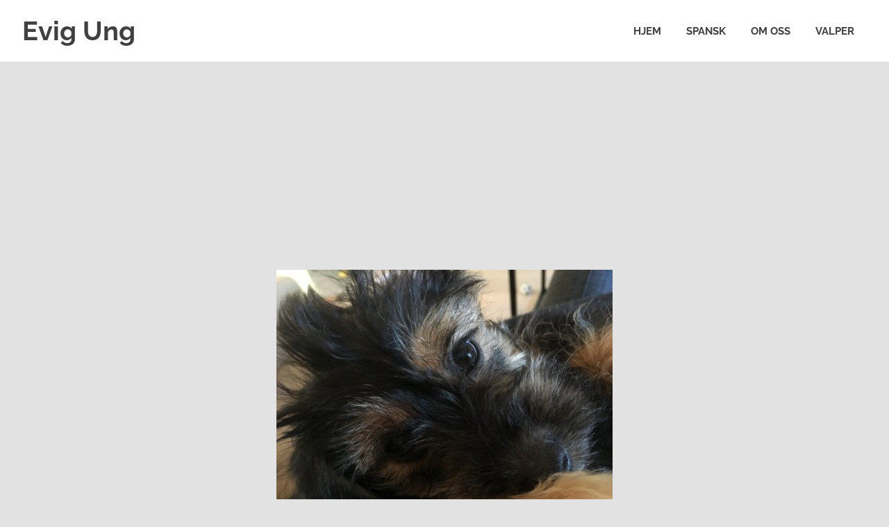

--- FILE ---
content_type: text/html; charset=UTF-8
request_url: https://evigung.no/hundeliv/tina-jackapoo/
body_size: 18558
content:
<!DOCTYPE html>
<html lang="nb-NO">

<head>
<meta charset="UTF-8">
<meta name="viewport" content="width=device-width, initial-scale=1">
<link rel="profile" href="http://gmpg.org/xfn/11">
<link rel="pingback" href="https://evigung.no/xmlrpc.php">

<meta name='robots' content='index, follow, max-image-preview:large, max-snippet:-1, max-video-preview:-1' />

	<!-- This site is optimized with the Yoast SEO plugin v24.5 - https://yoast.com/wordpress/plugins/seo/ -->
	<title>Jackapoo Tina, den ubestridte sjarmør❤️ - Evig Ung</title>
	<meta name="description" content="Historien til Tina, den vakreste Jackapoo jente som har sjarmert oss og stjålet våre hjertere. Hun er interlligent, livlig og full av personlighet og humor." />
	<link rel="canonical" href="https://evigung.no/hundeliv/tina-jackapoo/" />
	<meta property="og:locale" content="nb_NO" />
	<meta property="og:type" content="article" />
	<meta property="og:title" content="Jackapoo Tina, den ubestridte sjarmør❤️ - Evig Ung" />
	<meta property="og:description" content="Historien til Tina, den vakreste Jackapoo jente som har sjarmert oss og stjålet våre hjertere. Hun er interlligent, livlig og full av personlighet og humor." />
	<meta property="og:url" content="https://evigung.no/hundeliv/tina-jackapoo/" />
	<meta property="og:site_name" content="Evig Ung" />
	<meta property="article:published_time" content="2020-05-10T19:11:47+00:00" />
	<meta property="article:modified_time" content="2020-05-27T08:20:38+00:00" />
	<meta property="og:image" content="http://evigung.no/wp-content/uploads/2020/05/Tina.jpg" />
	<meta property="og:image:width" content="484" />
	<meta property="og:image:height" content="363" />
	<meta property="og:image:type" content="image/jpeg" />
	<meta name="author" content="Undis Cecilia Bautz" />
	<meta name="twitter:card" content="summary_large_image" />
	<meta name="twitter:label1" content="Skrevet av" />
	<meta name="twitter:data1" content="Undis Cecilia Bautz" />
	<meta name="twitter:label2" content="Ansl. lesetid" />
	<meta name="twitter:data2" content="2 minutter" />
	<script type="application/ld+json" class="yoast-schema-graph">{"@context":"https://schema.org","@graph":[{"@type":"WebPage","@id":"https://evigung.no/hundeliv/tina-jackapoo/","url":"https://evigung.no/hundeliv/tina-jackapoo/","name":"Jackapoo Tina, den ubestridte sjarmør❤️ - Evig Ung","isPartOf":{"@id":"https://evigung.no/#website"},"primaryImageOfPage":{"@id":"https://evigung.no/hundeliv/tina-jackapoo/#primaryimage"},"image":{"@id":"https://evigung.no/hundeliv/tina-jackapoo/#primaryimage"},"thumbnailUrl":"https://evigung.no/wp-content/uploads/2020/05/Tina.jpg","datePublished":"2020-05-10T19:11:47+00:00","dateModified":"2020-05-27T08:20:38+00:00","author":{"@id":"https://evigung.no/#/schema/person/3ffc5afab2b877a1f42de0b7a5dd9c83"},"description":"Historien til Tina, den vakreste Jackapoo jente som har sjarmert oss og stjålet våre hjertere. Hun er interlligent, livlig og full av personlighet og humor.","breadcrumb":{"@id":"https://evigung.no/hundeliv/tina-jackapoo/#breadcrumb"},"inLanguage":"nb-NO","potentialAction":[{"@type":"ReadAction","target":["https://evigung.no/hundeliv/tina-jackapoo/"]}]},{"@type":"ImageObject","inLanguage":"nb-NO","@id":"https://evigung.no/hundeliv/tina-jackapoo/#primaryimage","url":"https://evigung.no/wp-content/uploads/2020/05/Tina.jpg","contentUrl":"https://evigung.no/wp-content/uploads/2020/05/Tina.jpg","width":484,"height":363},{"@type":"BreadcrumbList","@id":"https://evigung.no/hundeliv/tina-jackapoo/#breadcrumb","itemListElement":[{"@type":"ListItem","position":1,"name":"Hjem","item":"https://evigung.no/"},{"@type":"ListItem","position":2,"name":"Jackapoo Tina, den ubestridte sjarmør❤️"}]},{"@type":"WebSite","@id":"https://evigung.no/#website","url":"https://evigung.no/","name":"Evig Ung","description":"Blogger om litt av hvert","potentialAction":[{"@type":"SearchAction","target":{"@type":"EntryPoint","urlTemplate":"https://evigung.no/?s={search_term_string}"},"query-input":{"@type":"PropertyValueSpecification","valueRequired":true,"valueName":"search_term_string"}}],"inLanguage":"nb-NO"},{"@type":"Person","@id":"https://evigung.no/#/schema/person/3ffc5afab2b877a1f42de0b7a5dd9c83","name":"Undis Cecilia Bautz","image":{"@type":"ImageObject","inLanguage":"nb-NO","@id":"https://evigung.no/#/schema/person/image/","url":"https://secure.gravatar.com/avatar/1ab033b07accdfd5002c97664ee3d9b6?s=96&d=mm&r=g","contentUrl":"https://secure.gravatar.com/avatar/1ab033b07accdfd5002c97664ee3d9b6?s=96&d=mm&r=g","caption":"Undis Cecilia Bautz"},"url":"https://evigung.no/author/undis/"}]}</script>
	<!-- / Yoast SEO plugin. -->


<link rel="alternate" type="application/rss+xml" title="Evig Ung &raquo; strøm" href="https://evigung.no/feed/" />
<link rel="alternate" type="application/rss+xml" title="Evig Ung &raquo; kommentarstrøm" href="https://evigung.no/comments/feed/" />
<link rel="alternate" type="application/rss+xml" title="Evig Ung &raquo; Jackapoo Tina, den ubestridte sjarmør❤️ kommentarstrøm" href="https://evigung.no/hundeliv/tina-jackapoo/feed/" />
		<!-- This site uses the Google Analytics by MonsterInsights plugin v9.3.0 - Using Analytics tracking - https://www.monsterinsights.com/ -->
							<script src="//www.googletagmanager.com/gtag/js?id=G-B5YW0GR9HB"  data-cfasync="false" data-wpfc-render="false" type="text/javascript" async></script>
			<script data-cfasync="false" data-wpfc-render="false" type="text/javascript">
				var mi_version = '9.3.0';
				var mi_track_user = true;
				var mi_no_track_reason = '';
								var MonsterInsightsDefaultLocations = {"page_location":"https:\/\/evigung.no\/hundeliv\/tina-jackapoo\/"};
				if ( typeof MonsterInsightsPrivacyGuardFilter === 'function' ) {
					var MonsterInsightsLocations = (typeof MonsterInsightsExcludeQuery === 'object') ? MonsterInsightsPrivacyGuardFilter( MonsterInsightsExcludeQuery ) : MonsterInsightsPrivacyGuardFilter( MonsterInsightsDefaultLocations );
				} else {
					var MonsterInsightsLocations = (typeof MonsterInsightsExcludeQuery === 'object') ? MonsterInsightsExcludeQuery : MonsterInsightsDefaultLocations;
				}

								var disableStrs = [
										'ga-disable-G-B5YW0GR9HB',
									];

				/* Function to detect opted out users */
				function __gtagTrackerIsOptedOut() {
					for (var index = 0; index < disableStrs.length; index++) {
						if (document.cookie.indexOf(disableStrs[index] + '=true') > -1) {
							return true;
						}
					}

					return false;
				}

				/* Disable tracking if the opt-out cookie exists. */
				if (__gtagTrackerIsOptedOut()) {
					for (var index = 0; index < disableStrs.length; index++) {
						window[disableStrs[index]] = true;
					}
				}

				/* Opt-out function */
				function __gtagTrackerOptout() {
					for (var index = 0; index < disableStrs.length; index++) {
						document.cookie = disableStrs[index] + '=true; expires=Thu, 31 Dec 2099 23:59:59 UTC; path=/';
						window[disableStrs[index]] = true;
					}
				}

				if ('undefined' === typeof gaOptout) {
					function gaOptout() {
						__gtagTrackerOptout();
					}
				}
								window.dataLayer = window.dataLayer || [];

				window.MonsterInsightsDualTracker = {
					helpers: {},
					trackers: {},
				};
				if (mi_track_user) {
					function __gtagDataLayer() {
						dataLayer.push(arguments);
					}

					function __gtagTracker(type, name, parameters) {
						if (!parameters) {
							parameters = {};
						}

						if (parameters.send_to) {
							__gtagDataLayer.apply(null, arguments);
							return;
						}

						if (type === 'event') {
														parameters.send_to = monsterinsights_frontend.v4_id;
							var hookName = name;
							if (typeof parameters['event_category'] !== 'undefined') {
								hookName = parameters['event_category'] + ':' + name;
							}

							if (typeof MonsterInsightsDualTracker.trackers[hookName] !== 'undefined') {
								MonsterInsightsDualTracker.trackers[hookName](parameters);
							} else {
								__gtagDataLayer('event', name, parameters);
							}
							
						} else {
							__gtagDataLayer.apply(null, arguments);
						}
					}

					__gtagTracker('js', new Date());
					__gtagTracker('set', {
						'developer_id.dZGIzZG': true,
											});
					if ( MonsterInsightsLocations.page_location ) {
						__gtagTracker('set', MonsterInsightsLocations);
					}
										__gtagTracker('config', 'G-B5YW0GR9HB', {"forceSSL":"true","link_attribution":"true"} );
															window.gtag = __gtagTracker;										(function () {
						/* https://developers.google.com/analytics/devguides/collection/analyticsjs/ */
						/* ga and __gaTracker compatibility shim. */
						var noopfn = function () {
							return null;
						};
						var newtracker = function () {
							return new Tracker();
						};
						var Tracker = function () {
							return null;
						};
						var p = Tracker.prototype;
						p.get = noopfn;
						p.set = noopfn;
						p.send = function () {
							var args = Array.prototype.slice.call(arguments);
							args.unshift('send');
							__gaTracker.apply(null, args);
						};
						var __gaTracker = function () {
							var len = arguments.length;
							if (len === 0) {
								return;
							}
							var f = arguments[len - 1];
							if (typeof f !== 'object' || f === null || typeof f.hitCallback !== 'function') {
								if ('send' === arguments[0]) {
									var hitConverted, hitObject = false, action;
									if ('event' === arguments[1]) {
										if ('undefined' !== typeof arguments[3]) {
											hitObject = {
												'eventAction': arguments[3],
												'eventCategory': arguments[2],
												'eventLabel': arguments[4],
												'value': arguments[5] ? arguments[5] : 1,
											}
										}
									}
									if ('pageview' === arguments[1]) {
										if ('undefined' !== typeof arguments[2]) {
											hitObject = {
												'eventAction': 'page_view',
												'page_path': arguments[2],
											}
										}
									}
									if (typeof arguments[2] === 'object') {
										hitObject = arguments[2];
									}
									if (typeof arguments[5] === 'object') {
										Object.assign(hitObject, arguments[5]);
									}
									if ('undefined' !== typeof arguments[1].hitType) {
										hitObject = arguments[1];
										if ('pageview' === hitObject.hitType) {
											hitObject.eventAction = 'page_view';
										}
									}
									if (hitObject) {
										action = 'timing' === arguments[1].hitType ? 'timing_complete' : hitObject.eventAction;
										hitConverted = mapArgs(hitObject);
										__gtagTracker('event', action, hitConverted);
									}
								}
								return;
							}

							function mapArgs(args) {
								var arg, hit = {};
								var gaMap = {
									'eventCategory': 'event_category',
									'eventAction': 'event_action',
									'eventLabel': 'event_label',
									'eventValue': 'event_value',
									'nonInteraction': 'non_interaction',
									'timingCategory': 'event_category',
									'timingVar': 'name',
									'timingValue': 'value',
									'timingLabel': 'event_label',
									'page': 'page_path',
									'location': 'page_location',
									'title': 'page_title',
									'referrer' : 'page_referrer',
								};
								for (arg in args) {
																		if (!(!args.hasOwnProperty(arg) || !gaMap.hasOwnProperty(arg))) {
										hit[gaMap[arg]] = args[arg];
									} else {
										hit[arg] = args[arg];
									}
								}
								return hit;
							}

							try {
								f.hitCallback();
							} catch (ex) {
							}
						};
						__gaTracker.create = newtracker;
						__gaTracker.getByName = newtracker;
						__gaTracker.getAll = function () {
							return [];
						};
						__gaTracker.remove = noopfn;
						__gaTracker.loaded = true;
						window['__gaTracker'] = __gaTracker;
					})();
									} else {
										console.log("");
					(function () {
						function __gtagTracker() {
							return null;
						}

						window['__gtagTracker'] = __gtagTracker;
						window['gtag'] = __gtagTracker;
					})();
									}
			</script>
				<!-- / Google Analytics by MonsterInsights -->
		<script type="text/javascript">
/* <![CDATA[ */
window._wpemojiSettings = {"baseUrl":"https:\/\/s.w.org\/images\/core\/emoji\/15.0.3\/72x72\/","ext":".png","svgUrl":"https:\/\/s.w.org\/images\/core\/emoji\/15.0.3\/svg\/","svgExt":".svg","source":{"concatemoji":"https:\/\/evigung.no\/wp-includes\/js\/wp-emoji-release.min.js?ver=6.5.7"}};
/*! This file is auto-generated */
!function(i,n){var o,s,e;function c(e){try{var t={supportTests:e,timestamp:(new Date).valueOf()};sessionStorage.setItem(o,JSON.stringify(t))}catch(e){}}function p(e,t,n){e.clearRect(0,0,e.canvas.width,e.canvas.height),e.fillText(t,0,0);var t=new Uint32Array(e.getImageData(0,0,e.canvas.width,e.canvas.height).data),r=(e.clearRect(0,0,e.canvas.width,e.canvas.height),e.fillText(n,0,0),new Uint32Array(e.getImageData(0,0,e.canvas.width,e.canvas.height).data));return t.every(function(e,t){return e===r[t]})}function u(e,t,n){switch(t){case"flag":return n(e,"\ud83c\udff3\ufe0f\u200d\u26a7\ufe0f","\ud83c\udff3\ufe0f\u200b\u26a7\ufe0f")?!1:!n(e,"\ud83c\uddfa\ud83c\uddf3","\ud83c\uddfa\u200b\ud83c\uddf3")&&!n(e,"\ud83c\udff4\udb40\udc67\udb40\udc62\udb40\udc65\udb40\udc6e\udb40\udc67\udb40\udc7f","\ud83c\udff4\u200b\udb40\udc67\u200b\udb40\udc62\u200b\udb40\udc65\u200b\udb40\udc6e\u200b\udb40\udc67\u200b\udb40\udc7f");case"emoji":return!n(e,"\ud83d\udc26\u200d\u2b1b","\ud83d\udc26\u200b\u2b1b")}return!1}function f(e,t,n){var r="undefined"!=typeof WorkerGlobalScope&&self instanceof WorkerGlobalScope?new OffscreenCanvas(300,150):i.createElement("canvas"),a=r.getContext("2d",{willReadFrequently:!0}),o=(a.textBaseline="top",a.font="600 32px Arial",{});return e.forEach(function(e){o[e]=t(a,e,n)}),o}function t(e){var t=i.createElement("script");t.src=e,t.defer=!0,i.head.appendChild(t)}"undefined"!=typeof Promise&&(o="wpEmojiSettingsSupports",s=["flag","emoji"],n.supports={everything:!0,everythingExceptFlag:!0},e=new Promise(function(e){i.addEventListener("DOMContentLoaded",e,{once:!0})}),new Promise(function(t){var n=function(){try{var e=JSON.parse(sessionStorage.getItem(o));if("object"==typeof e&&"number"==typeof e.timestamp&&(new Date).valueOf()<e.timestamp+604800&&"object"==typeof e.supportTests)return e.supportTests}catch(e){}return null}();if(!n){if("undefined"!=typeof Worker&&"undefined"!=typeof OffscreenCanvas&&"undefined"!=typeof URL&&URL.createObjectURL&&"undefined"!=typeof Blob)try{var e="postMessage("+f.toString()+"("+[JSON.stringify(s),u.toString(),p.toString()].join(",")+"));",r=new Blob([e],{type:"text/javascript"}),a=new Worker(URL.createObjectURL(r),{name:"wpTestEmojiSupports"});return void(a.onmessage=function(e){c(n=e.data),a.terminate(),t(n)})}catch(e){}c(n=f(s,u,p))}t(n)}).then(function(e){for(var t in e)n.supports[t]=e[t],n.supports.everything=n.supports.everything&&n.supports[t],"flag"!==t&&(n.supports.everythingExceptFlag=n.supports.everythingExceptFlag&&n.supports[t]);n.supports.everythingExceptFlag=n.supports.everythingExceptFlag&&!n.supports.flag,n.DOMReady=!1,n.readyCallback=function(){n.DOMReady=!0}}).then(function(){return e}).then(function(){var e;n.supports.everything||(n.readyCallback(),(e=n.source||{}).concatemoji?t(e.concatemoji):e.wpemoji&&e.twemoji&&(t(e.twemoji),t(e.wpemoji)))}))}((window,document),window._wpemojiSettings);
/* ]]> */
</script>
<link rel='stylesheet' id='poseidon-theme-fonts-css' href='https://evigung.no/wp-content/fonts/688448e54df50a4c75ce675a7427cd7b.css?ver=20201110' type='text/css' media='all' />
<link rel='stylesheet' id='sbi_styles-css' href='https://evigung.no/wp-content/plugins/instagram-feed/css/sbi-styles.min.css?ver=6.7.1' type='text/css' media='all' />
<style id='wp-emoji-styles-inline-css' type='text/css'>

	img.wp-smiley, img.emoji {
		display: inline !important;
		border: none !important;
		box-shadow: none !important;
		height: 1em !important;
		width: 1em !important;
		margin: 0 0.07em !important;
		vertical-align: -0.1em !important;
		background: none !important;
		padding: 0 !important;
	}
</style>
<link rel='stylesheet' id='SFSImainCss-css' href='https://evigung.no/wp-content/plugins/ultimate-social-media-icons/css/sfsi-style.css?ver=2.9.5' type='text/css' media='all' />
<link rel='stylesheet' id='poseidon-stylesheet-css' href='https://evigung.no/wp-content/themes/poseidon/style.css?ver=2.4.1' type='text/css' media='all' />
<style id='poseidon-stylesheet-inline-css' type='text/css'>
.site-description, .type-post .entry-footer .entry-tags { position: absolute; clip: rect(1px, 1px, 1px, 1px); width: 1px; height: 1px; overflow: hidden; }
</style>
<script type="text/javascript" src="https://evigung.no/wp-content/plugins/google-analytics-for-wordpress/assets/js/frontend-gtag.min.js?ver=9.3.0" id="monsterinsights-frontend-script-js" async="async" data-wp-strategy="async"></script>
<script data-cfasync="false" data-wpfc-render="false" type="text/javascript" id='monsterinsights-frontend-script-js-extra'>/* <![CDATA[ */
var monsterinsights_frontend = {"js_events_tracking":"true","download_extensions":"doc,pdf,ppt,zip,xls,docx,pptx,xlsx","inbound_paths":"[{\"path\":\"\\\/go\\\/\",\"label\":\"affiliate\"},{\"path\":\"\\\/recommend\\\/\",\"label\":\"affiliate\"}]","home_url":"https:\/\/evigung.no","hash_tracking":"false","v4_id":"G-B5YW0GR9HB"};/* ]]> */
</script>
<script type="text/javascript" src="https://evigung.no/wp-includes/js/jquery/jquery.min.js?ver=3.7.1" id="jquery-core-js"></script>
<script type="text/javascript" src="https://evigung.no/wp-includes/js/jquery/jquery-migrate.min.js?ver=3.4.1" id="jquery-migrate-js"></script>
<!--[if lt IE 9]>
<script type="text/javascript" src="https://evigung.no/wp-content/themes/poseidon/assets/js/html5shiv.min.js?ver=3.7.3" id="html5shiv-js"></script>
<![endif]-->
<script type="text/javascript" src="https://evigung.no/wp-content/themes/poseidon/assets/js/svgxuse.min.js?ver=1.2.6" id="svgxuse-js"></script>
<link rel="https://api.w.org/" href="https://evigung.no/wp-json/" /><link rel="alternate" type="application/json" href="https://evigung.no/wp-json/wp/v2/posts/118" /><link rel="EditURI" type="application/rsd+xml" title="RSD" href="https://evigung.no/xmlrpc.php?rsd" />
<meta name="generator" content="WordPress 6.5.7" />
<link rel='shortlink' href='https://evigung.no/?p=118' />
<link rel="alternate" type="application/json+oembed" href="https://evigung.no/wp-json/oembed/1.0/embed?url=https%3A%2F%2Fevigung.no%2Fhundeliv%2Ftina-jackapoo%2F" />
<link rel="alternate" type="text/xml+oembed" href="https://evigung.no/wp-json/oembed/1.0/embed?url=https%3A%2F%2Fevigung.no%2Fhundeliv%2Ftina-jackapoo%2F&#038;format=xml" />
<script data-ad-client="ca-pub-3918301296310179" async src="https://pagead2.googlesyndication.com/pagead/js/adsbygoogle.js"></script><style type="text/css">.recentcomments a{display:inline !important;padding:0 !important;margin:0 !important;}</style><style type="text/css" id="custom-background-css">
body.custom-background { background-color: #e2e2e2; }
</style>
	</head>

<body class="post-template-default single single-post postid-118 single-format-standard custom-background wp-embed-responsive sfsi_actvite_theme_default">

	
	<div id="page" class="hfeed site">

		<a class="skip-link screen-reader-text" href="#content">Skip to content</a>

		
		
		<header id="masthead" class="site-header clearfix" role="banner">

			<div class="header-main container clearfix">

				<div id="logo" class="site-branding clearfix">

										
			<p class="site-title"><a href="https://evigung.no/" rel="home">Evig Ung</a></p>

								
			<p class="site-description">Blogger om litt av hvert</p>

			
				</div><!-- .site-branding -->

				

	<button class="primary-menu-toggle menu-toggle" aria-controls="primary-menu" aria-expanded="false" >
		<svg class="icon icon-menu" aria-hidden="true" role="img"> <use xlink:href="https://evigung.no/wp-content/themes/poseidon/assets/icons/genericons-neue.svg#menu"></use> </svg><svg class="icon icon-close" aria-hidden="true" role="img"> <use xlink:href="https://evigung.no/wp-content/themes/poseidon/assets/icons/genericons-neue.svg#close"></use> </svg>		<span class="menu-toggle-text screen-reader-text">Menu</span>
	</button>

	<div class="primary-navigation">

		<nav id="site-navigation" class="main-navigation" role="navigation"  aria-label="Primary Menu">

			<ul id="primary-menu" class="menu"><li id="menu-item-66" class="menu-item menu-item-type-custom menu-item-object-custom menu-item-home menu-item-66"><a href="http://evigung.no">Hjem</a></li>
<li id="menu-item-142" class="menu-item menu-item-type-post_type menu-item-object-page menu-item-142"><a href="https://evigung.no/innhold/">Spansk</a></li>
<li id="menu-item-44" class="menu-item menu-item-type-post_type menu-item-object-page menu-item-44"><a href="https://evigung.no/om-oss/">Om oss</a></li>
<li id="menu-item-1310" class="menu-item menu-item-type-post_type menu-item-object-page menu-item-1310"><a href="https://evigung.no/valper/">Valper</a></li>
</ul>		</nav><!-- #site-navigation -->

	</div><!-- .primary-navigation -->



			</div><!-- .header-main -->

		</header><!-- #masthead -->

		
		
			<div id="headimg" class="header-image featured-image-header">
				<img width="484" height="363" src="https://evigung.no/wp-content/uploads/2020/05/Tina.jpg" class="attachment-poseidon-header-image size-poseidon-header-image wp-post-image" alt="" decoding="async" fetchpriority="high" srcset="https://evigung.no/wp-content/uploads/2020/05/Tina.jpg 484w, https://evigung.no/wp-content/uploads/2020/05/Tina-300x225.jpg 300w" sizes="(max-width: 484px) 100vw, 484px" />			</div>

			
		
		
		<div id="content" class="site-content container clearfix">

	<section id="primary" class="content-area">
		<main id="main" class="site-main" role="main">

		
<article id="post-118" class="post-118 post type-post status-publish format-standard has-post-thumbnail hentry category-hundeliv tag-dog tag-hund tag-jackapoo tag-sjarmor tag-tina tag-tyv">

	
	<header class="entry-header">

		<h1 class="entry-title">Jackapoo Tina, den ubestridte sjarmør❤️</h1>
		<div class="entry-meta"><span class="meta-date"><a href="https://evigung.no/hundeliv/tina-jackapoo/" title="21:11" rel="bookmark"><time class="entry-date published updated" datetime="2020-05-10T21:11:47+02:00">10. mai 2020</time></a></span><span class="meta-author"> <span class="author vcard"><a class="url fn n" href="https://evigung.no/author/undis/" title="View all posts by Undis Cecilia Bautz" rel="author">Undis Cecilia Bautz</a></span></span><span class="meta-category"> <a href="https://evigung.no/category/hundeliv/" rel="category tag">Hundeliv</a></span></div>
	</header><!-- .entry-header -->

	<div class="entry-content clearfix">

		
<p>Første innlegg om våre hunder er &laquo;<a rel="noreferrer noopener" href="https://evigung.no/hundeliv/nana-var-lille-chihuahua-spanjol-%e2%9d%a4%ef%b8%8f/" target="_blank">Chihuahua jenta vår fra Spania</a>&laquo;. Der finner du mer om Nana, Tina´s store lillesøster.&nbsp;Dette avsnittet er viet Tina vår herlige Jackapoo jente som er vår ubestridte sjarmør.</p>



<div class="wp-block-image"><figure class="aligncenter size-full"><img decoding="async" width="867" height="1201" src="https://evigung.no/wp-content/uploads/2020/05/0D23CDD9-6398-411A-854E-A42C4B752C70.jpeg" alt="Tina, Jackapoo, tyv og sjarmør om hverandre." class="wp-image-837" srcset="https://evigung.no/wp-content/uploads/2020/05/0D23CDD9-6398-411A-854E-A42C4B752C70.jpeg 867w, https://evigung.no/wp-content/uploads/2020/05/0D23CDD9-6398-411A-854E-A42C4B752C70-217x300.jpeg 217w, https://evigung.no/wp-content/uploads/2020/05/0D23CDD9-6398-411A-854E-A42C4B752C70-739x1024.jpeg 739w, https://evigung.no/wp-content/uploads/2020/05/0D23CDD9-6398-411A-854E-A42C4B752C70-768x1064.jpeg 768w" sizes="(max-width: 867px) 100vw, 867px" /><figcaption>Tina en sjarmør av en hund. Kort sagt en nydelig Jackapoo.</figcaption></figure></div>



<p>Tina er vår lille gatemix og gode ide. Hun er født oktober 2018. Etter et kort opphold på Finn.no slo vår spontanitet til for endte gang. Denne gangen i form av et lite firbeint vesen som så aldeles fantastisk nydelig ut. I første omgang var hun solgt til noen andre, og vi slo henne fra oss. Etter noen dager fikk vi beskjed om at kjøperne hadde trukket seg og at hun var vår om vi fortsatt ville ha henne. Et rungende klart JAAA, og vips vi hadde kjøpt verdens vakreste valp usett på finn.no.</p>



<pre class="wp-block-preformatted"><a href="https://fr135.net/c/?si=15125&amp;li=1656511&amp;wi=350011&amp;ws=" rel="sponsored noopener noreferrer" target="_blank"><img decoding="async" src="https://static-dscn.net/15125/1656511/?wi=350011&amp;ws=" alt="" style="max-width:100%; height:auto; border:none;" /></a></pre>



<div class="wp-block-image"><figure class="aligncenter size-full"><img decoding="async" width="460" height="498" src="https://evigung.no/wp-content/uploads/2020/05/FCF6A64E-1E4F-4E23-8547-0FF2C41FC365.jpeg" alt="" class="wp-image-839" srcset="https://evigung.no/wp-content/uploads/2020/05/FCF6A64E-1E4F-4E23-8547-0FF2C41FC365.jpeg 460w, https://evigung.no/wp-content/uploads/2020/05/FCF6A64E-1E4F-4E23-8547-0FF2C41FC365-277x300.jpeg 277w" sizes="(max-width: 460px) 100vw, 460px" /></figure></div>



<p>Hun kom til oss samme år ved juletider. Et svar lite nøste som fortryllet de fleste. Valper er som valper er, og Tina var ikke noe unntak. Det gikk fra søt liten valp til troll med horn på rekord tid.&nbsp; Vi var i lange perioder veldig usikre på hva vi hadde gjort, og lovet oss selv å aldri handle usett noe mer.</p>



<div class="wp-block-image"><figure class="aligncenter size-full is-resized"><img loading="lazy" decoding="async" src="https://evigung.no/wp-content/uploads/2020/05/CF93366C-89B2-4EB2-B2F1-582D2B45069C.jpeg" alt="" class="wp-image-840" width="462" height="589" srcset="https://evigung.no/wp-content/uploads/2020/05/CF93366C-89B2-4EB2-B2F1-582D2B45069C.jpeg 1563w, https://evigung.no/wp-content/uploads/2020/05/CF93366C-89B2-4EB2-B2F1-582D2B45069C-235x300.jpeg 235w, https://evigung.no/wp-content/uploads/2020/05/CF93366C-89B2-4EB2-B2F1-582D2B45069C-803x1024.jpeg 803w, https://evigung.no/wp-content/uploads/2020/05/CF93366C-89B2-4EB2-B2F1-582D2B45069C-768x979.jpeg 768w, https://evigung.no/wp-content/uploads/2020/05/CF93366C-89B2-4EB2-B2F1-582D2B45069C-1205x1536.jpeg 1205w" sizes="(max-width: 462px) 100vw, 462px" /><figcaption>Ole Høiland eller Gjest Baardsen</figcaption></figure></div>



<pre class="wp-block-preformatted"><a href="https://tc.tradetracker.net/?c=31666&amp;m=1701849&amp;a=374002&amp;r=&amp;u=" target="_blank" rel="sponsored nofollow noopener noreferrer"><img loading="lazy" decoding="async" src="https://ti.tradetracker.net/?c=31666&amp;m=1701849&amp;a=374002&amp;r=&amp;t=html" width="768" height="150" border="0" alt=""></a></pre>



<h2 class="wp-block-heading">Fra søtt lite nøste til &#8230;&#8230;</h2>



<p>Vi erfarte ganske raskt at et liv med Tina ikke ville bli kjedelig. Hun presenterte tidlig en spennende, men også utfordrende personlighet. </p>



<div class="wp-block-image"><figure class="aligncenter size-full is-resized"><img loading="lazy" decoding="async" src="https://evigung.no/wp-content/uploads/2020/05/5E41303F-D30D-4909-A1A1-7FB4A701122F.jpeg" alt="Denne lille Jackapoo har vunnet våre hjerter. Tina er en hund av de sjeldne med stor personlighet." class="wp-image-842" width="440" height="567"/><figcaption>Tina er vakker Jackapoo. En hund med stor personlighet. Her 3 måneder.</figcaption></figure></div>



<p>Hun er den ubestridte tyv. Alle tyvenrienen har klare målsetninger. Hun stjeler alltid ting for å oppnå noe. Da hun var tre måneder tror vi det var av medfødt uvane og idag stjeler hun fordi hun ønsker å  ha noe eller at hun vil at noe skal gjøres. </p>



<div class="wp-block-image"><figure class="aligncenter size-full"><img loading="lazy" decoding="async" width="1871" height="2560" src="https://evigung.no/wp-content/uploads/2020/05/768BD901-FDEB-4168-9E7A-DC46F6CDC058-scaled.jpeg" alt="En sjarmør av en Jackapoo. Siste kupp, en svar and." class="wp-image-843" srcset="https://evigung.no/wp-content/uploads/2020/05/768BD901-FDEB-4168-9E7A-DC46F6CDC058-scaled.jpeg 1871w, https://evigung.no/wp-content/uploads/2020/05/768BD901-FDEB-4168-9E7A-DC46F6CDC058-219x300.jpeg 219w, https://evigung.no/wp-content/uploads/2020/05/768BD901-FDEB-4168-9E7A-DC46F6CDC058-748x1024.jpeg 748w, https://evigung.no/wp-content/uploads/2020/05/768BD901-FDEB-4168-9E7A-DC46F6CDC058-768x1051.jpeg 768w, https://evigung.no/wp-content/uploads/2020/05/768BD901-FDEB-4168-9E7A-DC46F6CDC058-1123x1536.jpeg 1123w, https://evigung.no/wp-content/uploads/2020/05/768BD901-FDEB-4168-9E7A-DC46F6CDC058-1497x2048.jpeg 1497w" sizes="(max-width: 1871px) 100vw, 1871px" /><figcaption>Tina, en kreativ sjarmør og god herlig Jackapoo. Her 5 måneder.</figcaption></figure></div>



<p>Det kan dermed sies at hun er tyv med større intelligens enn Egon Olsen fra Olsenbanden, en kreativitet på høyde med <a rel="noreferrer noopener" href="https://no.wikipedia.org/wiki/Ole_H%C3%B8iland" target="_blank">Ole Høiland</a>, en kjent norsk mestertyv fra 1800 tallet, og en smidighet som<a rel="noreferrer noopener" href="https://nn.wikipedia.org/wiki/Gjest_Baardsen" target="_blank"> Gjest Bårdsen</a>, Norges mest kjente rømling. </p>



<div class="wp-block-image"><figure class="aligncenter size-full"><img loading="lazy" decoding="async" width="963" height="695" src="https://evigung.no/wp-content/uploads/2020/05/B09F88FD-9992-4635-9AB1-68C91687E939.jpeg" alt="Gjest Baardsen og Ole Høiland" class="wp-image-845" srcset="https://evigung.no/wp-content/uploads/2020/05/B09F88FD-9992-4635-9AB1-68C91687E939.jpeg 963w, https://evigung.no/wp-content/uploads/2020/05/B09F88FD-9992-4635-9AB1-68C91687E939-300x217.jpeg 300w, https://evigung.no/wp-content/uploads/2020/05/B09F88FD-9992-4635-9AB1-68C91687E939-768x554.jpeg 768w" sizes="(max-width: 963px) 100vw, 963px" /><figcaption>Gjest Baardsen og Ole Høiland</figcaption></figure></div>



<p>Vi forsto også tidelig at Tina the Jackapoo kom til å bli ganske verbal. Bjeffing jobber vi med hele tiden. Hun er nå 1.5 år og blitt ganske flink. Det hender hun glemmer seg, men gir seg oftere og oftere etter tilsnakk. Den andre siden av verbal er mer gøyal og morsom. Hun til tider prater. Har et bredt repertoar av lyder, som hun setter sammen og bruker. </p>



<div class="wp-block-image"><figure class="aligncenter size-medium"><img loading="lazy" decoding="async" width="300" height="300" src="https://evigung.no/wp-content/uploads/2020/05/81E12079-E0D1-42A0-A9F2-6561024B973E-300x300.jpeg" alt="Tina vår herlige sjarmør. " class="wp-image-847" srcset="https://evigung.no/wp-content/uploads/2020/05/81E12079-E0D1-42A0-A9F2-6561024B973E-300x300.jpeg 300w, https://evigung.no/wp-content/uploads/2020/05/81E12079-E0D1-42A0-A9F2-6561024B973E-1024x1024.jpeg 1024w, https://evigung.no/wp-content/uploads/2020/05/81E12079-E0D1-42A0-A9F2-6561024B973E-150x150.jpeg 150w, https://evigung.no/wp-content/uploads/2020/05/81E12079-E0D1-42A0-A9F2-6561024B973E-768x768.jpeg 768w, https://evigung.no/wp-content/uploads/2020/05/81E12079-E0D1-42A0-A9F2-6561024B973E-1536x1536.jpeg 1536w, https://evigung.no/wp-content/uploads/2020/05/81E12079-E0D1-42A0-A9F2-6561024B973E-2048x2048.jpeg 2048w" sizes="(max-width: 300px) 100vw, 300px" /><figcaption>Tina sjarmør, herlig hund som har mye i si.</figcaption></figure></div>



<p>Vi har aldri kjedelige dager sammen med Tina, vår lille store Jackapoo. En personlighet av de sjeldne ❤️</p>
<div class='sfsiaftrpstwpr'><div class='sfsi_responsive_icons' style='display:block;margin-top:0px; margin-bottom: 0px; width:100%' data-icon-width-type='Fully responsive' data-icon-width-size='240' data-edge-type='Round' data-edge-radius='5'  ><div class='sfsi_icons_container sfsi_responsive_without_counter_icons sfsi_medium_button_container sfsi_icons_container_box_fully_container ' style='width:100%;display:flex; text-align:center;' ><a target='_blank' href='https://www.facebook.com/sharer/sharer.php?u=https%3A%2F%2Fevigung.no%2Fhundeliv%2Ftina-jackapoo%2F' style='display:block;text-align:center;margin-left:10px;  flex-basis:100%;' class=sfsi_responsive_fluid ><div class='sfsi_responsive_icon_item_container sfsi_responsive_icon_facebook_container sfsi_medium_button sfsi_responsive_icon_gradient sfsi_centered_icon' style=' border-radius:5px; width:auto; ' ><img style='max-height: 25px;display:unset;margin:0' class='sfsi_wicon' alt='facebook' src='https://evigung.no/wp-content/plugins/ultimate-social-media-icons/images/responsive-icon/facebook.svg'><span style='color:#fff'>Del på Facebook</span></div></a><a target='_blank' href='https://x.com/intent/post?text=Hey%2C+check+out+this+cool+site+I+found%3A+www.yourname.com+%23Topic+via%40my_twitter_name&url=https%3A%2F%2Fevigung.no%2Fhundeliv%2Ftina-jackapoo%2F' style='display:block;text-align:center;margin-left:10px;  flex-basis:100%;' class=sfsi_responsive_fluid ><div class='sfsi_responsive_icon_item_container sfsi_responsive_icon_twitter_container sfsi_medium_button sfsi_responsive_icon_gradient sfsi_centered_icon' style=' border-radius:5px; width:auto; ' ><img style='max-height: 25px;display:unset;margin:0' class='sfsi_wicon' alt='Twitter' src='https://evigung.no/wp-content/plugins/ultimate-social-media-icons/images/responsive-icon/Twitter.svg'><span style='color:#fff'>Tweet</span></div></a><a target='_blank' href='https://evigung.no/folg-oss/' style='display:block;text-align:center;margin-left:10px;  flex-basis:100%;' class=sfsi_responsive_fluid ><div class='sfsi_responsive_icon_item_container sfsi_responsive_icon_follow_container sfsi_medium_button sfsi_responsive_icon_gradient sfsi_centered_icon' style=' border-radius:5px; width:auto; ' ><img style='max-height: 25px;display:unset;margin:0' class='sfsi_wicon' alt='Follow' src='https://evigung.no/wp-content/plugins/ultimate-social-media-icons/images/responsive-icon/Follow.png'><span style='color:#fff'>Følg oss</span></div></a></div></div></div><!--end responsive_icons-->
		
	</div><!-- .entry-content -->

	<footer class="entry-footer">

		
			<div class="entry-tags clearfix">
				<span class="meta-tags">
					<a href="https://evigung.no/tag/dog/" rel="tag">Dog</a><a href="https://evigung.no/tag/hund/" rel="tag">Hund</a><a href="https://evigung.no/tag/jackapoo/" rel="tag">Jackapoo</a><a href="https://evigung.no/tag/sjarmor/" rel="tag">sjarmør</a><a href="https://evigung.no/tag/tina/" rel="tag">Tina</a><a href="https://evigung.no/tag/tyv/" rel="tag">tyv</a>				</span>
			</div><!-- .entry-tags -->

							
	<nav class="navigation post-navigation" aria-label="Innlegg">
		<h2 class="screen-reader-text">Innleggsnavigasjon</h2>
		<div class="nav-links"><div class="nav-previous"><a href="https://evigung.no/spania-costa-blaca/laere-spansk/tener/" rel="prev"><span class="screen-reader-text">Previous Post:</span>Tener</a></div><div class="nav-next"><a href="https://evigung.no/hjem-og-hage/anlegge-hagedam/" rel="next"><span class="screen-reader-text">Next Post:</span>Anlegge hagedam</a></div></div>
	</nav>
	</footer><!-- .entry-footer -->

</article>

<div id="comments" class="comments-area">

	
	
	
		<div id="respond" class="comment-respond">
		<h3 id="reply-title" class="comment-reply-title"><span>Leave a Reply</span> <small><a rel="nofollow" id="cancel-comment-reply-link" href="/hundeliv/tina-jackapoo/#respond" style="display:none;">Avbryt svar</a></small></h3><form action="https://evigung.no/wp-comments-post.php" method="post" id="commentform" class="comment-form" novalidate><p class="comment-notes"><span id="email-notes">Din e-postadresse vil ikke bli publisert.</span> <span class="required-field-message">Obligatoriske felt er merket med <span class="required">*</span></span></p><p class="comment-form-comment"><label for="comment">Kommentar <span class="required">*</span></label> <textarea autocomplete="new-password"  id="dacd413576"  name="dacd413576"   cols="45" rows="8" maxlength="65525" required></textarea><textarea id="comment" aria-label="hp-comment" aria-hidden="true" name="comment" autocomplete="new-password" style="padding:0 !important;clip:rect(1px, 1px, 1px, 1px) !important;position:absolute !important;white-space:nowrap !important;height:1px !important;width:1px !important;overflow:hidden !important;" tabindex="-1"></textarea><script data-noptimize>document.getElementById("comment").setAttribute( "id", "a1698d870103a2d71cd186383bca863e" );document.getElementById("dacd413576").setAttribute( "id", "comment" );</script></p><p class="comment-form-author"><label for="author">Navn <span class="required">*</span></label> <input id="author" name="author" type="text" value="" size="30" maxlength="245" autocomplete="name" required /></p>
<p class="comment-form-email"><label for="email">E-post <span class="required">*</span></label> <input id="email" name="email" type="email" value="" size="30" maxlength="100" aria-describedby="email-notes" autocomplete="email" required /></p>
<p class="comment-form-url"><label for="url">Nettsted</label> <input id="url" name="url" type="url" value="" size="30" maxlength="200" autocomplete="url" /></p>
<p class="form-submit"><input name="submit" type="submit" id="submit" class="submit" value="Publiser kommentar" /> <input type='hidden' name='comment_post_ID' value='118' id='comment_post_ID' />
<input type='hidden' name='comment_parent' id='comment_parent' value='0' />
</p></form>	</div><!-- #respond -->
	
</div><!-- #comments -->

		</main><!-- #main -->
	</section><!-- #primary -->

	
	<section id="secondary" class="sidebar widget-area clearfix" role="complementary">

		<aside id="sfsi-widget-4" class="widget sfsi clearfix"><div class="widget-header"><h3 class="widget-title">Del oss på</h3></div>		<div class="sfsi_widget" data-position="widget" style="display:flex;flex-wrap:wrap;justify-content: left">
			<div id='sfsi_wDiv'></div>
			<div class="norm_row sfsi_wDiv "  style="width:225px;position:absolute;;text-align:left"><div style='width:40px; height:40px;margin-left:5px;margin-bottom:5px; ' class='sfsi_wicons shuffeldiv ' ><div class='inerCnt'><a class=' sficn' data-effect='' target='_blank'  href='http://evigung.no/feed/' id='sfsiid_rss_icon' style='width:40px;height:40px;opacity:1;'  ><img data-pin-nopin='true' alt='RSS' title='RSS' src='https://evigung.no/wp-content/plugins/ultimate-social-media-icons/images/icons_theme/default/default_rss.png' width='40' height='40' style='' class='sfcm sfsi_wicon ' data-effect=''   /></a></div></div><div style='width:40px; height:40px;margin-left:5px;margin-bottom:5px; ' class='sfsi_wicons shuffeldiv ' ><div class='inerCnt'><a class=' sficn' data-effect='' target='_blank'  href='' id='sfsiid_facebook_icon' style='width:40px;height:40px;opacity:1;'  ><img data-pin-nopin='true' alt='Facebook' title='Facebook' src='https://evigung.no/wp-content/plugins/ultimate-social-media-icons/images/icons_theme/default/default_facebook.png' width='40' height='40' style='' class='sfcm sfsi_wicon ' data-effect=''   /></a><div class="sfsi_tool_tip_2 fb_tool_bdr sfsiTlleft" style="opacity:0;z-index:-1;" id="sfsiid_facebook"><span class="bot_arow bot_fb_arow"></span><div class="sfsi_inside"><div  class='icon2'><div class="fb-like" width="200" data-href="https://evigung.no/hundeliv/tina-jackapoo/"  data-send="false" data-layout="button_count" data-action="like"></div></div><div  class='icon3'><a target='_blank' href='https://www.facebook.com/sharer/sharer.php?u=https%3A%2F%2Fevigung.no%2Fhundeliv%2Ftina-jackapoo' style='display:inline-block;'  > <img class='sfsi_wicon'  data-pin-nopin='true' alt='fb-share-icon' title='Facebook Share' src='https://evigung.no/wp-content/plugins/ultimate-social-media-icons/images/share_icons/fb_icons/en_US.svg' /></a></div></div></div></div></div><div style='width:40px; height:40px;margin-left:5px;margin-bottom:5px; ' class='sfsi_wicons shuffeldiv ' ><div class='inerCnt'><a class=' sficn' data-effect='' target='_blank'  href='' id='sfsiid_twitter_icon' style='width:40px;height:40px;opacity:1;'  ><img data-pin-nopin='true' alt='Twitter' title='Twitter' src='https://evigung.no/wp-content/plugins/ultimate-social-media-icons/images/icons_theme/default/default_twitter.png' width='40' height='40' style='' class='sfcm sfsi_wicon ' data-effect=''   /></a><div class="sfsi_tool_tip_2 twt_tool_bdr sfsiTlleft" style="opacity:0;z-index:-1;" id="sfsiid_twitter"><span class="bot_arow bot_twt_arow"></span><div class="sfsi_inside"><div  class='icon2'><div class='sf_twiter' style='display: inline-block;vertical-align: middle;width: auto;'>
						<a target='_blank' href='https://x.com/intent/post?text=Hey%2C+check+out+this+cool+site+I+found%3A+www.yourname.com+%23Topic+via%40my_twitter_name+https%3A%2F%2Fevigung.no%2Fhundeliv%2Ftina-jackapoo' style='display:inline-block' >
							<img data-pin-nopin= true class='sfsi_wicon' src='https://evigung.no/wp-content/plugins/ultimate-social-media-icons/images/share_icons/Twitter_Tweet/en_US_Tweet.svg' alt='Post on X' title='Post on X' >
						</a>
					</div></div></div></div></div></div></div ><div id="sfsi_holder" class="sfsi_holders" style="position: relative; float: left;width:100%;z-index:-1;"></div ><script>window.addEventListener("sfsi_functions_loaded", function()
			{
				if (typeof sfsi_widget_set == "function") {
					sfsi_widget_set();
				}
			}); </script>			<div style="clear: both;"></div>
		</div>
	</aside><aside id="instagram-feed-widget-2" class="widget widget_instagram-feed-widget clearfix">
<div id="sb_instagram"  class="sbi sbi_mob_col_1 sbi_tab_col_2 sbi_col_3 sbi_width_resp" style="padding-bottom: 10px;width: 100%;" data-feedid="*1"  data-res="auto" data-cols="3" data-colsmobile="1" data-colstablet="2" data-num="6" data-nummobile="" data-item-padding="5" data-shortcode-atts="{}"  data-postid="118" data-locatornonce="14e76dd1a2" data-sbi-flags="favorLocal">
	
    <div id="sbi_images"  style="gap: 10px;">
		<div class="sbi_item sbi_type_image sbi_new sbi_transition" id="sbi_17906015070046864" data-date="1729839681">
    <div class="sbi_photo_wrap">
        <a class="sbi_photo" href="https://www.instagram.com/p/DBiblt-IGrV/" target="_blank" rel="noopener nofollow" data-full-res="https://scontent-cph2-1.cdninstagram.com/v/t51.29350-15/464457227_1086113722536715_809985040848923275_n.heic?stp=dst-jpg&#038;_nc_cat=103&#038;ccb=1-7&#038;_nc_sid=18de74&#038;_nc_ohc=Fa0fTGjVw28Q7kNvgHQzydy&#038;_nc_zt=23&#038;_nc_ht=scontent-cph2-1.cdninstagram.com&#038;edm=ANo9K5cEAAAA&#038;_nc_gid=AekYrBvYY1-RVDFIDI8At5E&#038;oh=00_AYBrvhiioaNCmDGDB_C81-O72aIlN3LApQ_BaQn2LUXFUQ&#038;oe=6756153B" data-img-src-set="{&quot;d&quot;:&quot;https:\/\/scontent-cph2-1.cdninstagram.com\/v\/t51.29350-15\/464457227_1086113722536715_809985040848923275_n.heic?stp=dst-jpg&amp;_nc_cat=103&amp;ccb=1-7&amp;_nc_sid=18de74&amp;_nc_ohc=Fa0fTGjVw28Q7kNvgHQzydy&amp;_nc_zt=23&amp;_nc_ht=scontent-cph2-1.cdninstagram.com&amp;edm=ANo9K5cEAAAA&amp;_nc_gid=AekYrBvYY1-RVDFIDI8At5E&amp;oh=00_AYBrvhiioaNCmDGDB_C81-O72aIlN3LApQ_BaQn2LUXFUQ&amp;oe=6756153B&quot;,&quot;150&quot;:&quot;https:\/\/scontent-cph2-1.cdninstagram.com\/v\/t51.29350-15\/464457227_1086113722536715_809985040848923275_n.heic?stp=dst-jpg&amp;_nc_cat=103&amp;ccb=1-7&amp;_nc_sid=18de74&amp;_nc_ohc=Fa0fTGjVw28Q7kNvgHQzydy&amp;_nc_zt=23&amp;_nc_ht=scontent-cph2-1.cdninstagram.com&amp;edm=ANo9K5cEAAAA&amp;_nc_gid=AekYrBvYY1-RVDFIDI8At5E&amp;oh=00_AYBrvhiioaNCmDGDB_C81-O72aIlN3LApQ_BaQn2LUXFUQ&amp;oe=6756153B&quot;,&quot;320&quot;:&quot;https:\/\/scontent-cph2-1.cdninstagram.com\/v\/t51.29350-15\/464457227_1086113722536715_809985040848923275_n.heic?stp=dst-jpg&amp;_nc_cat=103&amp;ccb=1-7&amp;_nc_sid=18de74&amp;_nc_ohc=Fa0fTGjVw28Q7kNvgHQzydy&amp;_nc_zt=23&amp;_nc_ht=scontent-cph2-1.cdninstagram.com&amp;edm=ANo9K5cEAAAA&amp;_nc_gid=AekYrBvYY1-RVDFIDI8At5E&amp;oh=00_AYBrvhiioaNCmDGDB_C81-O72aIlN3LApQ_BaQn2LUXFUQ&amp;oe=6756153B&quot;,&quot;640&quot;:&quot;https:\/\/scontent-cph2-1.cdninstagram.com\/v\/t51.29350-15\/464457227_1086113722536715_809985040848923275_n.heic?stp=dst-jpg&amp;_nc_cat=103&amp;ccb=1-7&amp;_nc_sid=18de74&amp;_nc_ohc=Fa0fTGjVw28Q7kNvgHQzydy&amp;_nc_zt=23&amp;_nc_ht=scontent-cph2-1.cdninstagram.com&amp;edm=ANo9K5cEAAAA&amp;_nc_gid=AekYrBvYY1-RVDFIDI8At5E&amp;oh=00_AYBrvhiioaNCmDGDB_C81-O72aIlN3LApQ_BaQn2LUXFUQ&amp;oe=6756153B&quot;}">
            <span class="sbi-screenreader">Morning mist from San Fulgencio</span>
            	                    <img src="https://evigung.no/wp-content/plugins/instagram-feed/img/placeholder.png" alt="Morning mist from San Fulgencio">
        </a>
    </div>
</div><div class="sbi_item sbi_type_video sbi_new sbi_transition" id="sbi_18029557115045676" data-date="1717006565">
    <div class="sbi_photo_wrap">
        <a class="sbi_photo" href="https://www.instagram.com/reel/C7j-S7hoHAr/" target="_blank" rel="noopener nofollow" data-full-res="https://scontent-cph2-1.cdninstagram.com/v/t51.29350-15/446651244_2008294516295076_6951674674131838681_n.jpg?_nc_cat=111&#038;ccb=1-7&#038;_nc_sid=18de74&#038;_nc_ohc=NqJ-wAOO1iYQ7kNvgEc-IS3&#038;_nc_zt=23&#038;_nc_ht=scontent-cph2-1.cdninstagram.com&#038;edm=ANo9K5cEAAAA&#038;_nc_gid=AekYrBvYY1-RVDFIDI8At5E&#038;oh=00_AYDHax4YQbZ9mg7gxytGNTijWN34WFHZ4mZA9gSV6FknEg&#038;oe=67562AAD" data-img-src-set="{&quot;d&quot;:&quot;https:\/\/scontent-cph2-1.cdninstagram.com\/v\/t51.29350-15\/446651244_2008294516295076_6951674674131838681_n.jpg?_nc_cat=111&amp;ccb=1-7&amp;_nc_sid=18de74&amp;_nc_ohc=NqJ-wAOO1iYQ7kNvgEc-IS3&amp;_nc_zt=23&amp;_nc_ht=scontent-cph2-1.cdninstagram.com&amp;edm=ANo9K5cEAAAA&amp;_nc_gid=AekYrBvYY1-RVDFIDI8At5E&amp;oh=00_AYDHax4YQbZ9mg7gxytGNTijWN34WFHZ4mZA9gSV6FknEg&amp;oe=67562AAD&quot;,&quot;150&quot;:&quot;https:\/\/scontent-cph2-1.cdninstagram.com\/v\/t51.29350-15\/446651244_2008294516295076_6951674674131838681_n.jpg?_nc_cat=111&amp;ccb=1-7&amp;_nc_sid=18de74&amp;_nc_ohc=NqJ-wAOO1iYQ7kNvgEc-IS3&amp;_nc_zt=23&amp;_nc_ht=scontent-cph2-1.cdninstagram.com&amp;edm=ANo9K5cEAAAA&amp;_nc_gid=AekYrBvYY1-RVDFIDI8At5E&amp;oh=00_AYDHax4YQbZ9mg7gxytGNTijWN34WFHZ4mZA9gSV6FknEg&amp;oe=67562AAD&quot;,&quot;320&quot;:&quot;https:\/\/scontent-cph2-1.cdninstagram.com\/v\/t51.29350-15\/446651244_2008294516295076_6951674674131838681_n.jpg?_nc_cat=111&amp;ccb=1-7&amp;_nc_sid=18de74&amp;_nc_ohc=NqJ-wAOO1iYQ7kNvgEc-IS3&amp;_nc_zt=23&amp;_nc_ht=scontent-cph2-1.cdninstagram.com&amp;edm=ANo9K5cEAAAA&amp;_nc_gid=AekYrBvYY1-RVDFIDI8At5E&amp;oh=00_AYDHax4YQbZ9mg7gxytGNTijWN34WFHZ4mZA9gSV6FknEg&amp;oe=67562AAD&quot;,&quot;640&quot;:&quot;https:\/\/scontent-cph2-1.cdninstagram.com\/v\/t51.29350-15\/446651244_2008294516295076_6951674674131838681_n.jpg?_nc_cat=111&amp;ccb=1-7&amp;_nc_sid=18de74&amp;_nc_ohc=NqJ-wAOO1iYQ7kNvgEc-IS3&amp;_nc_zt=23&amp;_nc_ht=scontent-cph2-1.cdninstagram.com&amp;edm=ANo9K5cEAAAA&amp;_nc_gid=AekYrBvYY1-RVDFIDI8At5E&amp;oh=00_AYDHax4YQbZ9mg7gxytGNTijWN34WFHZ4mZA9gSV6FknEg&amp;oe=67562AAD&quot;}">
            <span class="sbi-screenreader">Instagram post 18029557115045676</span>
            	        <svg style="color: rgba(255,255,255,1)" class="svg-inline--fa fa-play fa-w-14 sbi_playbtn" aria-label="Play" aria-hidden="true" data-fa-processed="" data-prefix="fa" data-icon="play" role="presentation" xmlns="http://www.w3.org/2000/svg" viewBox="0 0 448 512"><path fill="currentColor" d="M424.4 214.7L72.4 6.6C43.8-10.3 0 6.1 0 47.9V464c0 37.5 40.7 60.1 72.4 41.3l352-208c31.4-18.5 31.5-64.1 0-82.6z"></path></svg>            <img src="https://evigung.no/wp-content/plugins/instagram-feed/img/placeholder.png" alt="Instagram post 18029557115045676">
        </a>
    </div>
</div><div class="sbi_item sbi_type_carousel sbi_new sbi_transition" id="sbi_18001532918071990" data-date="1694540056">
    <div class="sbi_photo_wrap">
        <a class="sbi_photo" href="https://www.instagram.com/p/CxGa5fIKAiB/" target="_blank" rel="noopener nofollow" data-full-res="https://scontent-cph2-1.cdninstagram.com/v/t51.29350-15/376773797_1391742658040044_819449482448415977_n.webp?stp=dst-jpg_tt6&#038;_nc_cat=107&#038;ccb=1-7&#038;_nc_sid=18de74&#038;_nc_ohc=bB1rZDKQUggQ7kNvgHgUN9y&#038;_nc_zt=23&#038;_nc_ht=scontent-cph2-1.cdninstagram.com&#038;edm=ANo9K5cEAAAA&#038;_nc_gid=AekYrBvYY1-RVDFIDI8At5E&#038;oh=00_AYDoRQQs3h1Gcfa0VctVVTUbNq__4lwXZXSG02-QCWAsng&#038;oe=67561D08" data-img-src-set="{&quot;d&quot;:&quot;https:\/\/scontent-cph2-1.cdninstagram.com\/v\/t51.29350-15\/376773797_1391742658040044_819449482448415977_n.webp?stp=dst-jpg_tt6&amp;_nc_cat=107&amp;ccb=1-7&amp;_nc_sid=18de74&amp;_nc_ohc=bB1rZDKQUggQ7kNvgHgUN9y&amp;_nc_zt=23&amp;_nc_ht=scontent-cph2-1.cdninstagram.com&amp;edm=ANo9K5cEAAAA&amp;_nc_gid=AekYrBvYY1-RVDFIDI8At5E&amp;oh=00_AYDoRQQs3h1Gcfa0VctVVTUbNq__4lwXZXSG02-QCWAsng&amp;oe=67561D08&quot;,&quot;150&quot;:&quot;https:\/\/scontent-cph2-1.cdninstagram.com\/v\/t51.29350-15\/376773797_1391742658040044_819449482448415977_n.webp?stp=dst-jpg_tt6&amp;_nc_cat=107&amp;ccb=1-7&amp;_nc_sid=18de74&amp;_nc_ohc=bB1rZDKQUggQ7kNvgHgUN9y&amp;_nc_zt=23&amp;_nc_ht=scontent-cph2-1.cdninstagram.com&amp;edm=ANo9K5cEAAAA&amp;_nc_gid=AekYrBvYY1-RVDFIDI8At5E&amp;oh=00_AYDoRQQs3h1Gcfa0VctVVTUbNq__4lwXZXSG02-QCWAsng&amp;oe=67561D08&quot;,&quot;320&quot;:&quot;https:\/\/scontent-cph2-1.cdninstagram.com\/v\/t51.29350-15\/376773797_1391742658040044_819449482448415977_n.webp?stp=dst-jpg_tt6&amp;_nc_cat=107&amp;ccb=1-7&amp;_nc_sid=18de74&amp;_nc_ohc=bB1rZDKQUggQ7kNvgHgUN9y&amp;_nc_zt=23&amp;_nc_ht=scontent-cph2-1.cdninstagram.com&amp;edm=ANo9K5cEAAAA&amp;_nc_gid=AekYrBvYY1-RVDFIDI8At5E&amp;oh=00_AYDoRQQs3h1Gcfa0VctVVTUbNq__4lwXZXSG02-QCWAsng&amp;oe=67561D08&quot;,&quot;640&quot;:&quot;https:\/\/scontent-cph2-1.cdninstagram.com\/v\/t51.29350-15\/376773797_1391742658040044_819449482448415977_n.webp?stp=dst-jpg_tt6&amp;_nc_cat=107&amp;ccb=1-7&amp;_nc_sid=18de74&amp;_nc_ohc=bB1rZDKQUggQ7kNvgHgUN9y&amp;_nc_zt=23&amp;_nc_ht=scontent-cph2-1.cdninstagram.com&amp;edm=ANo9K5cEAAAA&amp;_nc_gid=AekYrBvYY1-RVDFIDI8At5E&amp;oh=00_AYDoRQQs3h1Gcfa0VctVVTUbNq__4lwXZXSG02-QCWAsng&amp;oe=67561D08&quot;}">
            <span class="sbi-screenreader">Pitahaya eller dragefrukt</span>
            <svg class="svg-inline--fa fa-clone fa-w-16 sbi_lightbox_carousel_icon" aria-hidden="true" aria-label="Clone" data-fa-proƒcessed="" data-prefix="far" data-icon="clone" role="img" xmlns="http://www.w3.org/2000/svg" viewBox="0 0 512 512">
	                <path fill="currentColor" d="M464 0H144c-26.51 0-48 21.49-48 48v48H48c-26.51 0-48 21.49-48 48v320c0 26.51 21.49 48 48 48h320c26.51 0 48-21.49 48-48v-48h48c26.51 0 48-21.49 48-48V48c0-26.51-21.49-48-48-48zM362 464H54a6 6 0 0 1-6-6V150a6 6 0 0 1 6-6h42v224c0 26.51 21.49 48 48 48h224v42a6 6 0 0 1-6 6zm96-96H150a6 6 0 0 1-6-6V54a6 6 0 0 1 6-6h308a6 6 0 0 1 6 6v308a6 6 0 0 1-6 6z"></path>
	            </svg>	                    <img src="https://evigung.no/wp-content/plugins/instagram-feed/img/placeholder.png" alt="Pitahaya eller dragefrukt">
        </a>
    </div>
</div><div class="sbi_item sbi_type_image sbi_new sbi_transition" id="sbi_17995003228746998" data-date="1683462220">
    <div class="sbi_photo_wrap">
        <a class="sbi_photo" href="https://www.instagram.com/p/Cr8RmluoPf8/" target="_blank" rel="noopener nofollow" data-full-res="https://scontent-cph2-1.cdninstagram.com/v/t51.29350-15/345248768_241627988541081_7829390709269658193_n.webp?stp=dst-jpg&#038;_nc_cat=101&#038;ccb=1-7&#038;_nc_sid=18de74&#038;_nc_ohc=OE015aYGxaoQ7kNvgGIf3By&#038;_nc_zt=23&#038;_nc_ht=scontent-cph2-1.cdninstagram.com&#038;edm=ANo9K5cEAAAA&#038;_nc_gid=AekYrBvYY1-RVDFIDI8At5E&#038;oh=00_AYCGaG7tDGdzMFdKReKXidMQzpoC3cYe1lPG78gbrBt0Mg&#038;oe=67562F73" data-img-src-set="{&quot;d&quot;:&quot;https:\/\/scontent-cph2-1.cdninstagram.com\/v\/t51.29350-15\/345248768_241627988541081_7829390709269658193_n.webp?stp=dst-jpg&amp;_nc_cat=101&amp;ccb=1-7&amp;_nc_sid=18de74&amp;_nc_ohc=OE015aYGxaoQ7kNvgGIf3By&amp;_nc_zt=23&amp;_nc_ht=scontent-cph2-1.cdninstagram.com&amp;edm=ANo9K5cEAAAA&amp;_nc_gid=AekYrBvYY1-RVDFIDI8At5E&amp;oh=00_AYCGaG7tDGdzMFdKReKXidMQzpoC3cYe1lPG78gbrBt0Mg&amp;oe=67562F73&quot;,&quot;150&quot;:&quot;https:\/\/scontent-cph2-1.cdninstagram.com\/v\/t51.29350-15\/345248768_241627988541081_7829390709269658193_n.webp?stp=dst-jpg&amp;_nc_cat=101&amp;ccb=1-7&amp;_nc_sid=18de74&amp;_nc_ohc=OE015aYGxaoQ7kNvgGIf3By&amp;_nc_zt=23&amp;_nc_ht=scontent-cph2-1.cdninstagram.com&amp;edm=ANo9K5cEAAAA&amp;_nc_gid=AekYrBvYY1-RVDFIDI8At5E&amp;oh=00_AYCGaG7tDGdzMFdKReKXidMQzpoC3cYe1lPG78gbrBt0Mg&amp;oe=67562F73&quot;,&quot;320&quot;:&quot;https:\/\/scontent-cph2-1.cdninstagram.com\/v\/t51.29350-15\/345248768_241627988541081_7829390709269658193_n.webp?stp=dst-jpg&amp;_nc_cat=101&amp;ccb=1-7&amp;_nc_sid=18de74&amp;_nc_ohc=OE015aYGxaoQ7kNvgGIf3By&amp;_nc_zt=23&amp;_nc_ht=scontent-cph2-1.cdninstagram.com&amp;edm=ANo9K5cEAAAA&amp;_nc_gid=AekYrBvYY1-RVDFIDI8At5E&amp;oh=00_AYCGaG7tDGdzMFdKReKXidMQzpoC3cYe1lPG78gbrBt0Mg&amp;oe=67562F73&quot;,&quot;640&quot;:&quot;https:\/\/scontent-cph2-1.cdninstagram.com\/v\/t51.29350-15\/345248768_241627988541081_7829390709269658193_n.webp?stp=dst-jpg&amp;_nc_cat=101&amp;ccb=1-7&amp;_nc_sid=18de74&amp;_nc_ohc=OE015aYGxaoQ7kNvgGIf3By&amp;_nc_zt=23&amp;_nc_ht=scontent-cph2-1.cdninstagram.com&amp;edm=ANo9K5cEAAAA&amp;_nc_gid=AekYrBvYY1-RVDFIDI8At5E&amp;oh=00_AYCGaG7tDGdzMFdKReKXidMQzpoC3cYe1lPG78gbrBt0Mg&amp;oe=67562F73&quot;}">
            <span class="sbi-screenreader">Patio-festival i Cordoba. Dette er fast første uk</span>
            	                    <img src="https://evigung.no/wp-content/plugins/instagram-feed/img/placeholder.png" alt="Patio-festival i Cordoba. Dette er fast første uka i mai">
        </a>
    </div>
</div><div class="sbi_item sbi_type_image sbi_new sbi_transition" id="sbi_18017931067510373" data-date="1682755861">
    <div class="sbi_photo_wrap">
        <a class="sbi_photo" href="https://www.instagram.com/p/CrnOVGwI2P8/" target="_blank" rel="noopener nofollow" data-full-res="https://scontent-cph2-1.cdninstagram.com/v/t51.29350-15/343592988_1469557510537192_2129837690900077520_n.webp?stp=dst-jpg_tt6&#038;_nc_cat=105&#038;ccb=1-7&#038;_nc_sid=18de74&#038;_nc_ohc=o6SiU2DYBSEQ7kNvgH6QbM7&#038;_nc_zt=23&#038;_nc_ht=scontent-cph2-1.cdninstagram.com&#038;edm=ANo9K5cEAAAA&#038;_nc_gid=AekYrBvYY1-RVDFIDI8At5E&#038;oh=00_AYBs68hZtGOdEFdhU_SupJy7zPw09mZrMdOLWIIGjIre-g&#038;oe=6755FD6F" data-img-src-set="{&quot;d&quot;:&quot;https:\/\/scontent-cph2-1.cdninstagram.com\/v\/t51.29350-15\/343592988_1469557510537192_2129837690900077520_n.webp?stp=dst-jpg_tt6&amp;_nc_cat=105&amp;ccb=1-7&amp;_nc_sid=18de74&amp;_nc_ohc=o6SiU2DYBSEQ7kNvgH6QbM7&amp;_nc_zt=23&amp;_nc_ht=scontent-cph2-1.cdninstagram.com&amp;edm=ANo9K5cEAAAA&amp;_nc_gid=AekYrBvYY1-RVDFIDI8At5E&amp;oh=00_AYBs68hZtGOdEFdhU_SupJy7zPw09mZrMdOLWIIGjIre-g&amp;oe=6755FD6F&quot;,&quot;150&quot;:&quot;https:\/\/scontent-cph2-1.cdninstagram.com\/v\/t51.29350-15\/343592988_1469557510537192_2129837690900077520_n.webp?stp=dst-jpg_tt6&amp;_nc_cat=105&amp;ccb=1-7&amp;_nc_sid=18de74&amp;_nc_ohc=o6SiU2DYBSEQ7kNvgH6QbM7&amp;_nc_zt=23&amp;_nc_ht=scontent-cph2-1.cdninstagram.com&amp;edm=ANo9K5cEAAAA&amp;_nc_gid=AekYrBvYY1-RVDFIDI8At5E&amp;oh=00_AYBs68hZtGOdEFdhU_SupJy7zPw09mZrMdOLWIIGjIre-g&amp;oe=6755FD6F&quot;,&quot;320&quot;:&quot;https:\/\/scontent-cph2-1.cdninstagram.com\/v\/t51.29350-15\/343592988_1469557510537192_2129837690900077520_n.webp?stp=dst-jpg_tt6&amp;_nc_cat=105&amp;ccb=1-7&amp;_nc_sid=18de74&amp;_nc_ohc=o6SiU2DYBSEQ7kNvgH6QbM7&amp;_nc_zt=23&amp;_nc_ht=scontent-cph2-1.cdninstagram.com&amp;edm=ANo9K5cEAAAA&amp;_nc_gid=AekYrBvYY1-RVDFIDI8At5E&amp;oh=00_AYBs68hZtGOdEFdhU_SupJy7zPw09mZrMdOLWIIGjIre-g&amp;oe=6755FD6F&quot;,&quot;640&quot;:&quot;https:\/\/scontent-cph2-1.cdninstagram.com\/v\/t51.29350-15\/343592988_1469557510537192_2129837690900077520_n.webp?stp=dst-jpg_tt6&amp;_nc_cat=105&amp;ccb=1-7&amp;_nc_sid=18de74&amp;_nc_ohc=o6SiU2DYBSEQ7kNvgH6QbM7&amp;_nc_zt=23&amp;_nc_ht=scontent-cph2-1.cdninstagram.com&amp;edm=ANo9K5cEAAAA&amp;_nc_gid=AekYrBvYY1-RVDFIDI8At5E&amp;oh=00_AYBs68hZtGOdEFdhU_SupJy7zPw09mZrMdOLWIIGjIre-g&amp;oe=6755FD6F&quot;}">
            <span class="sbi-screenreader">#Granatepletre i april</span>
            	                    <img src="https://evigung.no/wp-content/plugins/instagram-feed/img/placeholder.png" alt="#Granatepletre i april">
        </a>
    </div>
</div><div class="sbi_item sbi_type_image sbi_new sbi_transition" id="sbi_18340360369015844" data-date="1675418666">
    <div class="sbi_photo_wrap">
        <a class="sbi_photo" href="https://www.instagram.com/p/CoMjva9Kjl7/" target="_blank" rel="noopener nofollow" data-full-res="https://scontent-cph2-1.cdninstagram.com/v/t51.29350-15/328365581_192817263341305_7468047665261587493_n.webp?stp=dst-jpg&#038;_nc_cat=106&#038;ccb=1-7&#038;_nc_sid=18de74&#038;_nc_ohc=AVUGUaB7aoQQ7kNvgHR2SEH&#038;_nc_zt=23&#038;_nc_ht=scontent-cph2-1.cdninstagram.com&#038;edm=ANo9K5cEAAAA&#038;_nc_gid=AekYrBvYY1-RVDFIDI8At5E&#038;oh=00_AYCH5p8FNiAf4_xC4ri3YG8yGjNGjpU4D_TdBUW4O5lAcw&#038;oe=675611B8" data-img-src-set="{&quot;d&quot;:&quot;https:\/\/scontent-cph2-1.cdninstagram.com\/v\/t51.29350-15\/328365581_192817263341305_7468047665261587493_n.webp?stp=dst-jpg&amp;_nc_cat=106&amp;ccb=1-7&amp;_nc_sid=18de74&amp;_nc_ohc=AVUGUaB7aoQQ7kNvgHR2SEH&amp;_nc_zt=23&amp;_nc_ht=scontent-cph2-1.cdninstagram.com&amp;edm=ANo9K5cEAAAA&amp;_nc_gid=AekYrBvYY1-RVDFIDI8At5E&amp;oh=00_AYCH5p8FNiAf4_xC4ri3YG8yGjNGjpU4D_TdBUW4O5lAcw&amp;oe=675611B8&quot;,&quot;150&quot;:&quot;https:\/\/scontent-cph2-1.cdninstagram.com\/v\/t51.29350-15\/328365581_192817263341305_7468047665261587493_n.webp?stp=dst-jpg&amp;_nc_cat=106&amp;ccb=1-7&amp;_nc_sid=18de74&amp;_nc_ohc=AVUGUaB7aoQQ7kNvgHR2SEH&amp;_nc_zt=23&amp;_nc_ht=scontent-cph2-1.cdninstagram.com&amp;edm=ANo9K5cEAAAA&amp;_nc_gid=AekYrBvYY1-RVDFIDI8At5E&amp;oh=00_AYCH5p8FNiAf4_xC4ri3YG8yGjNGjpU4D_TdBUW4O5lAcw&amp;oe=675611B8&quot;,&quot;320&quot;:&quot;https:\/\/scontent-cph2-1.cdninstagram.com\/v\/t51.29350-15\/328365581_192817263341305_7468047665261587493_n.webp?stp=dst-jpg&amp;_nc_cat=106&amp;ccb=1-7&amp;_nc_sid=18de74&amp;_nc_ohc=AVUGUaB7aoQQ7kNvgHR2SEH&amp;_nc_zt=23&amp;_nc_ht=scontent-cph2-1.cdninstagram.com&amp;edm=ANo9K5cEAAAA&amp;_nc_gid=AekYrBvYY1-RVDFIDI8At5E&amp;oh=00_AYCH5p8FNiAf4_xC4ri3YG8yGjNGjpU4D_TdBUW4O5lAcw&amp;oe=675611B8&quot;,&quot;640&quot;:&quot;https:\/\/scontent-cph2-1.cdninstagram.com\/v\/t51.29350-15\/328365581_192817263341305_7468047665261587493_n.webp?stp=dst-jpg&amp;_nc_cat=106&amp;ccb=1-7&amp;_nc_sid=18de74&amp;_nc_ohc=AVUGUaB7aoQQ7kNvgHR2SEH&amp;_nc_zt=23&amp;_nc_ht=scontent-cph2-1.cdninstagram.com&amp;edm=ANo9K5cEAAAA&amp;_nc_gid=AekYrBvYY1-RVDFIDI8At5E&amp;oh=00_AYCH5p8FNiAf4_xC4ri3YG8yGjNGjpU4D_TdBUW4O5lAcw&amp;oe=675611B8&quot;}">
            <span class="sbi-screenreader">Alcala del Jugar - January</span>
            	                    <img src="https://evigung.no/wp-content/plugins/instagram-feed/img/placeholder.png" alt="Alcala del Jugar - January">
        </a>
    </div>
</div>    </div>

	<div id="sbi_load" >

	
			<span class="sbi_follow_btn">
        <a href="https://www.instagram.com/evigung.no/" target="_blank" rel="nofollow noopener">
            <svg class="svg-inline--fa fa-instagram fa-w-14" aria-hidden="true" data-fa-processed="" aria-label="Instagram" data-prefix="fab" data-icon="instagram" role="img" viewBox="0 0 448 512">
	                <path fill="currentColor" d="M224.1 141c-63.6 0-114.9 51.3-114.9 114.9s51.3 114.9 114.9 114.9S339 319.5 339 255.9 287.7 141 224.1 141zm0 189.6c-41.1 0-74.7-33.5-74.7-74.7s33.5-74.7 74.7-74.7 74.7 33.5 74.7 74.7-33.6 74.7-74.7 74.7zm146.4-194.3c0 14.9-12 26.8-26.8 26.8-14.9 0-26.8-12-26.8-26.8s12-26.8 26.8-26.8 26.8 12 26.8 26.8zm76.1 27.2c-1.7-35.9-9.9-67.7-36.2-93.9-26.2-26.2-58-34.4-93.9-36.2-37-2.1-147.9-2.1-184.9 0-35.8 1.7-67.6 9.9-93.9 36.1s-34.4 58-36.2 93.9c-2.1 37-2.1 147.9 0 184.9 1.7 35.9 9.9 67.7 36.2 93.9s58 34.4 93.9 36.2c37 2.1 147.9 2.1 184.9 0 35.9-1.7 67.7-9.9 93.9-36.2 26.2-26.2 34.4-58 36.2-93.9 2.1-37 2.1-147.8 0-184.8zM398.8 388c-7.8 19.6-22.9 34.7-42.6 42.6-29.5 11.7-99.5 9-132.1 9s-102.7 2.6-132.1-9c-19.6-7.8-34.7-22.9-42.6-42.6-11.7-29.5-9-99.5-9-132.1s-2.6-102.7 9-132.1c7.8-19.6 22.9-34.7 42.6-42.6 29.5-11.7 99.5-9 132.1-9s102.7-2.6 132.1 9c19.6 7.8 34.7 22.9 42.6 42.6 11.7 29.5 9 99.5 9 132.1s2.7 102.7-9 132.1z"></path>
	            </svg>            <span>Follow on Instagram</span>
        </a>
    </span>
	
</div>

	    <span class="sbi_resized_image_data" data-feed-id="*1" data-resized="{&quot;18340360369015844&quot;:{&quot;id&quot;:&quot;328365581_192817263341305_7468047665261587493_n.webp&quot;,&quot;ratio&quot;:&quot;0.80&quot;,&quot;sizes&quot;:{&quot;full&quot;:640,&quot;low&quot;:320,&quot;thumb&quot;:150},&quot;extension&quot;:&quot;.jpg&quot;},&quot;18017931067510373&quot;:{&quot;id&quot;:&quot;343592988_1469557510537192_2129837690900077520_n.webp&quot;,&quot;ratio&quot;:&quot;1.00&quot;,&quot;sizes&quot;:{&quot;full&quot;:640,&quot;low&quot;:320,&quot;thumb&quot;:150},&quot;extension&quot;:&quot;.jpg&quot;},&quot;17995003228746998&quot;:{&quot;id&quot;:&quot;345248768_241627988541081_7829390709269658193_n.webp&quot;,&quot;ratio&quot;:&quot;1.00&quot;,&quot;sizes&quot;:{&quot;full&quot;:640,&quot;low&quot;:320,&quot;thumb&quot;:150},&quot;extension&quot;:&quot;.jpg&quot;},&quot;18001532918071990&quot;:{&quot;id&quot;:&quot;376773797_1391742658040044_819449482448415977_n.webp&quot;,&quot;ratio&quot;:&quot;0.80&quot;,&quot;sizes&quot;:{&quot;full&quot;:640,&quot;low&quot;:320,&quot;thumb&quot;:150},&quot;extension&quot;:&quot;.jpg&quot;},&quot;18029557115045676&quot;:{&quot;id&quot;:&quot;446651244_2008294516295076_6951674674131838681_n&quot;,&quot;ratio&quot;:&quot;0.56&quot;,&quot;sizes&quot;:{&quot;full&quot;:640,&quot;low&quot;:320,&quot;thumb&quot;:150},&quot;extension&quot;:&quot;.jpg&quot;},&quot;17906015070046864&quot;:{&quot;id&quot;:&quot;464457227_1086113722536715_809985040848923275_n.heic&quot;,&quot;ratio&quot;:&quot;1.00&quot;,&quot;sizes&quot;:{&quot;full&quot;:640,&quot;low&quot;:320,&quot;thumb&quot;:150},&quot;extension&quot;:&quot;.jpg&quot;}}">
	</span>
	</div>

</aside><aside id="search-2" class="widget widget_search clearfix">
<form role="search" method="get" class="search-form" action="https://evigung.no/">
	<label>
		<span class="screen-reader-text">Search for:</span>
		<input type="search" class="search-field"
			placeholder="Search &hellip;"
			value="" name="s"
			title="Search for:" />
	</label>
	<button type="submit" class="search-submit">
		<svg class="icon icon-search" aria-hidden="true" role="img"> <use xlink:href="https://evigung.no/wp-content/themes/poseidon/assets/icons/genericons-neue.svg#search"></use> </svg>		<span class="screen-reader-text">Search</span>
	</button>
</form>
</aside><aside id="categories-2" class="widget widget_categories clearfix"><div class="widget-header"><h3 class="widget-title">Kategorier</h3></div>
			<ul>
					<li class="cat-item cat-item-10"><a href="https://evigung.no/category/corona/">Corona-Tøffe tider</a> (6)
</li>
	<li class="cat-item cat-item-110"><a href="https://evigung.no/category/hjem-og-hage/">Hjem, hage og fritid</a> (5)
</li>
	<li class="cat-item cat-item-2"><a href="https://evigung.no/category/hundeliv/">Hundeliv</a> (5)
</li>
	<li class="cat-item cat-item-74"><a href="https://evigung.no/category/spania-costa-blaca/laere-spansk/">Lære spansk</a> (9)
</li>
	<li class="cat-item cat-item-249"><a href="https://evigung.no/category/spania-costa-blaca/tur-spania/">På tur i Spania</a> (1)
</li>
	<li class="cat-item cat-item-4"><a href="https://evigung.no/category/spania-costa-blaca/">Spania &#8211; Costa Blaca</a> (5)
</li>
	<li class="cat-item cat-item-21"><a href="https://evigung.no/category/tekniske-artikler/">Tekniske artikler</a> (4)
</li>
			</ul>

			</aside><aside id="custom_html-6" class="widget_text widget widget_custom_html clearfix"><div class="widget-header"><h3 class="widget-title">Meningstorget</h3></div><div class="textwidget custom-html-widget"><a href="https://ndt5.net/c/?si=8769&amp;li=1654519&amp;wi=350011&amp;ws=" rel="sponsored noopener" target="_blank"><img src="https://static-dscn.net/8769/1654519/?wi=350011&amp;ws=" alt="" style="max-width:100%; height:auto; border:none;" /></a></div></aside>
		<aside id="recent-posts-2" class="widget widget_recent_entries clearfix">
		<div class="widget-header"><h3 class="widget-title">Siste innlegg</h3></div>
		<ul>
											<li>
					<a href="https://evigung.no/spania-costa-blaca/tur-spania/abanilla/">Abanilla</a>
									</li>
											<li>
					<a href="https://evigung.no/spania-costa-blaca/calima-og-blodregn/">Calima og blodregn</a>
									</li>
											<li>
					<a href="https://evigung.no/spania-costa-blaca/flytte-til-spania/">Flytte til Spania</a>
									</li>
											<li>
					<a href="https://evigung.no/spania-costa-blaca/selge-hus-i-spania/">Selge hus i Spania</a>
									</li>
											<li>
					<a href="https://evigung.no/spania-costa-blaca/kjope-hus-i-spania/">Kjøpe hus i Spania</a>
									</li>
					</ul>

		</aside><aside id="recent-comments-2" class="widget widget_recent_comments clearfix"><div class="widget-header"><h3 class="widget-title">Siste kommentarer</h3></div><ul id="recentcomments"><li class="recentcomments"><span class="comment-author-link">Merete Nissen</span> til <a href="https://evigung.no/spania-costa-blaca/flytte-til-spania/#comment-2582">Flytte til Spania</a></li><li class="recentcomments"><span class="comment-author-link"><a href="?" class="url" rel="ugc external nofollow">Jens Ellingsen</a></span> til <a href="https://evigung.no/spania-costa-blaca/laere-spansk/resistire/#comment-2020">Resistiré, hit i &#8217;88 &#8211; solidaritetsang i 2020</a></li><li class="recentcomments"><span class="comment-author-link">Johnny Paulsen</span> til <a href="https://evigung.no/spania-costa-blaca/laere-spansk/hjelpemidler-en-la-marcha/#comment-551">Lære spansk &#8211; hjelpemidler</a></li><li class="recentcomments"><span class="comment-author-link"><a href="http://ojtrumpet.net" class="url" rel="ugc external nofollow">Ole J</a></span> til <a href="https://evigung.no/hjem-og-hage/anlegge-hagedam/#comment-5">Anlegge hagedam</a></li><li class="recentcomments"><span class="comment-author-link">Hilde</span> til <a href="https://evigung.no/corona/portforbud-til-karantene-del-2/#comment-3">Portforbud til karantene &#8211; del 2</a></li></ul></aside><aside id="archives-2" class="widget widget_archive clearfix"><div class="widget-header"><h3 class="widget-title">Arkiv</h3></div>
			<ul>
					<li><a href='https://evigung.no/2025/03/'>mars 2025</a></li>
	<li><a href='https://evigung.no/2024/04/'>april 2024</a></li>
	<li><a href='https://evigung.no/2022/06/'>juni 2022</a></li>
	<li><a href='https://evigung.no/2021/04/'>april 2021</a></li>
	<li><a href='https://evigung.no/2021/03/'>mars 2021</a></li>
	<li><a href='https://evigung.no/2020/10/'>oktober 2020</a></li>
	<li><a href='https://evigung.no/2020/07/'>juli 2020</a></li>
	<li><a href='https://evigung.no/2020/06/'>juni 2020</a></li>
	<li><a href='https://evigung.no/2020/05/'>mai 2020</a></li>
	<li><a href='https://evigung.no/2020/04/'>april 2020</a></li>
	<li><a href='https://evigung.no/2020/03/'>mars 2020</a></li>
			</ul>

			</aside>
	</section><!-- #secondary -->



	</div><!-- #content -->

	
	<div id="footer" class="footer-wrap">

		<footer id="colophon" class="site-footer container clearfix" role="contentinfo">

			
			<div id="footer-text" class="site-info">
				
	<span class="credit-link">
		WordPress Theme: Poseidon by ThemeZee.	</span>

				</div><!-- .site-info -->

		</footer><!-- #colophon -->

	</div>

</div><!-- #page -->

                <!--facebook like and share js -->
                <div id="fb-root"></div>
                <script>
                    (function(d, s, id) {
                        var js, fjs = d.getElementsByTagName(s)[0];
                        if (d.getElementById(id)) return;
                        js = d.createElement(s);
                        js.id = id;
                        js.src = "https://connect.facebook.net/en_US/sdk.js#xfbml=1&version=v3.2";
                        fjs.parentNode.insertBefore(js, fjs);
                    }(document, 'script', 'facebook-jssdk'));
                </script>
                <div class="sfsiplus_footerLnk" style="margin: 0 auto;z-index:1000; text-align: center;">Social media & sharing icons  powered by <a href="https://www.ultimatelysocial.com/?utm_source=usmplus_settings_page&utm_campaign=credit_link_to_homepage&utm_medium=banner" target="new">UltimatelySocial </a></div><script>
window.addEventListener('sfsi_functions_loaded', function() {
    if (typeof sfsi_responsive_toggle == 'function') {
        sfsi_responsive_toggle(0);
        // console.log('sfsi_responsive_toggle');

    }
})
</script>
    <script>
        window.addEventListener('sfsi_functions_loaded', function () {
            if (typeof sfsi_plugin_version == 'function') {
                sfsi_plugin_version(2.77);
            }
        });

        function sfsi_processfurther(ref) {
            var feed_id = '[base64]';
            var feedtype = 8;
            var email = jQuery(ref).find('input[name="email"]').val();
            var filter = /^(([^<>()[\]\\.,;:\s@\"]+(\.[^<>()[\]\\.,;:\s@\"]+)*)|(\".+\"))@((\[[0-9]{1,3}\.[0-9]{1,3}\.[0-9]{1,3}\.[0-9]{1,3}\])|(([a-zA-Z\-0-9]+\.)+[a-zA-Z]{2,}))$/;
            if ((email != "Enter your email") && (filter.test(email))) {
                if (feedtype == "8") {
                    var url = "https://api.follow.it/subscription-form/" + feed_id + "/" + feedtype;
                    window.open(url, "popupwindow", "scrollbars=yes,width=1080,height=760");
                    return true;
                }
            } else {
                alert("Please enter email address");
                jQuery(ref).find('input[name="email"]').focus();
                return false;
            }
        }
    </script>
    <style type="text/css" aria-selected="true">
        .sfsi_subscribe_Popinner {
             width: 100% !important;

            height: auto !important;

         padding: 18px 0px !important;

            background-color: #ffffff !important;
        }

        .sfsi_subscribe_Popinner form {
            margin: 0 20px !important;
        }

        .sfsi_subscribe_Popinner h5 {
            font-family: Helvetica,Arial,sans-serif !important;

             font-weight: bold !important;   color:#000000 !important; font-size: 16px !important;   text-align:center !important; margin: 0 0 10px !important;
            padding: 0 !important;
        }

        .sfsi_subscription_form_field {
            margin: 5px 0 !important;
            width: 100% !important;
            display: inline-flex;
            display: -webkit-inline-flex;
        }

        .sfsi_subscription_form_field input {
            width: 100% !important;
            padding: 10px 0px !important;
        }

        .sfsi_subscribe_Popinner input[type=email] {
         font-family: Helvetica,Arial,sans-serif !important;   font-style:normal !important;  color: #000000 !important;   font-size:14px !important; text-align: center !important;        }

        .sfsi_subscribe_Popinner input[type=email]::-webkit-input-placeholder {

         font-family: Helvetica,Arial,sans-serif !important;   font-style:normal !important;  color:#000000 !important; font-size: 14px !important;   text-align:center !important;        }

        .sfsi_subscribe_Popinner input[type=email]:-moz-placeholder {
            /* Firefox 18- */
         font-family: Helvetica,Arial,sans-serif !important;   font-style:normal !important;   color:#000000 !important; font-size: 14px !important;   text-align:center !important;
        }

        .sfsi_subscribe_Popinner input[type=email]::-moz-placeholder {
            /* Firefox 19+ */
         font-family: Helvetica,Arial,sans-serif !important;   font-style: normal !important;
              color:#000000 !important; font-size: 14px !important;   text-align:center !important;        }

        .sfsi_subscribe_Popinner input[type=email]:-ms-input-placeholder {

            font-family: Helvetica,Arial,sans-serif !important;  font-style:normal !important;  color: #000000 !important;  font-size:14px !important;
         text-align: center !important;        }

        .sfsi_subscribe_Popinner input[type=submit] {

         font-family: Helvetica,Arial,sans-serif !important;   font-weight: bold !important;   color:#000000 !important; font-size: 16px !important;   text-align:center !important; background-color: #dedede !important;        }

                .sfsi_shortcode_container {
            float: left;
        }

        .sfsi_shortcode_container .norm_row .sfsi_wDiv {
            position: relative !important;
        }

        .sfsi_shortcode_container .sfsi_holders {
            display: none;
        }

            </style>

    <!-- Instagram Feed JS -->
<script type="text/javascript">
var sbiajaxurl = "https://evigung.no/wp-admin/admin-ajax.php";
</script>
<script type="text/javascript" src="https://evigung.no/wp-includes/js/jquery/ui/core.min.js?ver=1.13.2" id="jquery-ui-core-js"></script>
<script type="text/javascript" src="https://evigung.no/wp-content/plugins/ultimate-social-media-icons/js/shuffle/modernizr.custom.min.js?ver=6.5.7" id="SFSIjqueryModernizr-js"></script>
<script type="text/javascript" src="https://evigung.no/wp-content/plugins/ultimate-social-media-icons/js/shuffle/jquery.shuffle.min.js?ver=6.5.7" id="SFSIjqueryShuffle-js"></script>
<script type="text/javascript" src="https://evigung.no/wp-content/plugins/ultimate-social-media-icons/js/shuffle/random-shuffle-min.js?ver=6.5.7" id="SFSIjqueryrandom-shuffle-js"></script>
<script type="text/javascript" id="SFSICustomJs-js-extra">
/* <![CDATA[ */
var sfsi_icon_ajax_object = {"nonce":"2626fc94c4","ajax_url":"https:\/\/evigung.no\/wp-admin\/admin-ajax.php","plugin_url":"https:\/\/evigung.no\/wp-content\/plugins\/ultimate-social-media-icons\/"};
/* ]]> */
</script>
<script type="text/javascript" src="https://evigung.no/wp-content/plugins/ultimate-social-media-icons/js/custom.js?ver=2.9.5" id="SFSICustomJs-js"></script>
<script type="text/javascript" id="poseidon-navigation-js-extra">
/* <![CDATA[ */
var poseidonScreenReaderText = {"expand":"Expand child menu","collapse":"Collapse child menu","icon":"<svg class=\"icon icon-expand\" aria-hidden=\"true\" role=\"img\"> <use xlink:href=\"https:\/\/evigung.no\/wp-content\/themes\/poseidon\/assets\/icons\/genericons-neue.svg#expand\"><\/use> <\/svg>"};
/* ]]> */
</script>
<script type="text/javascript" src="https://evigung.no/wp-content/themes/poseidon/assets/js/navigation.min.js?ver=20220224" id="poseidon-navigation-js"></script>
<script type="text/javascript" src="https://evigung.no/wp-includes/js/comment-reply.min.js?ver=6.5.7" id="comment-reply-js" async="async" data-wp-strategy="async"></script>
<script type="text/javascript" id="sbi_scripts-js-extra">
/* <![CDATA[ */
var sb_instagram_js_options = {"font_method":"svg","resized_url":"https:\/\/evigung.no\/wp-content\/uploads\/sb-instagram-feed-images\/","placeholder":"https:\/\/evigung.no\/wp-content\/plugins\/instagram-feed\/img\/placeholder.png","ajax_url":"https:\/\/evigung.no\/wp-admin\/admin-ajax.php"};
/* ]]> */
</script>
<script type="text/javascript" src="https://evigung.no/wp-content/plugins/instagram-feed/js/sbi-scripts.min.js?ver=6.7.1" id="sbi_scripts-js"></script>

</body>
</html>


--- FILE ---
content_type: text/html; charset=utf-8
request_url: https://www.google.com/recaptcha/api2/aframe
body_size: 266
content:
<!DOCTYPE HTML><html><head><meta http-equiv="content-type" content="text/html; charset=UTF-8"></head><body><script nonce="ZFTa5-4pbOE-EITdiqobOw">/** Anti-fraud and anti-abuse applications only. See google.com/recaptcha */ try{var clients={'sodar':'https://pagead2.googlesyndication.com/pagead/sodar?'};window.addEventListener("message",function(a){try{if(a.source===window.parent){var b=JSON.parse(a.data);var c=clients[b['id']];if(c){var d=document.createElement('img');d.src=c+b['params']+'&rc='+(localStorage.getItem("rc::a")?sessionStorage.getItem("rc::b"):"");window.document.body.appendChild(d);sessionStorage.setItem("rc::e",parseInt(sessionStorage.getItem("rc::e")||0)+1);localStorage.setItem("rc::h",'1769410163082');}}}catch(b){}});window.parent.postMessage("_grecaptcha_ready", "*");}catch(b){}</script></body></html>